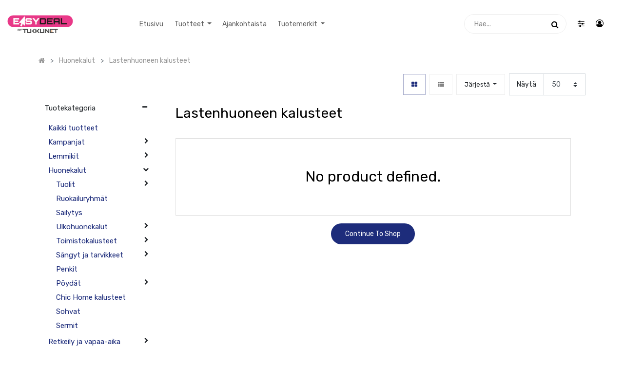

--- FILE ---
content_type: text/html; charset=utf-8
request_url: https://ed.tukku.net/shop/advance/category/lastenhuoneen-kalusteet-125
body_size: 13781
content:

        <!DOCTYPE html>
        
        
            
        
    <html lang="fi-FI" data-website-id="3" data-oe-company-name="Tukkunet Oy">
            
        
            
            
            
            
                
            
        
        
    <head>
                <meta charset="utf-8"/>
                <meta http-equiv="X-UA-Compatible" content="IE=edge,chrome=1"/>
                <meta name="viewport" content="width=device-width, initial-scale=1, user-scalable=no"/>
        <meta name="generator" content="Odoo"/>
        
        
        
            
            
            
        
        
        
            
            
            
                
                    
                        <meta property="og:type" content="website"/>
                    
                
                    
                        <meta property="og:title" content="Lastenhuoneen kalusteet | EasyDeal"/>
                    
                
                    
                        <meta property="og:site_name" content="Tukkunet Oy"/>
                    
                
                    
                        <meta property="og:url" content="https://ed.tukku.net/shop/advance/category/lastenhuoneen-kalusteet-125"/>
                    
                
                    
                        <meta property="og:image" content="https://ed.tukku.net/web/image/res.company/1/logo?unique=3397a3a"/>
                    
                
            
            
            
                
                    <meta name="twitter:card" content="summary_large_image"/>
                
                    <meta name="twitter:title" content="Lastenhuoneen kalusteet | EasyDeal"/>
                
                    <meta name="twitter:image" content="https://ed.tukku.net/web/image/res.company/1/logo/300x300?unique=3397a3a"/>
                
            
        

        
            
            
        
        <link rel="canonical" href="http://ed.tukku.net/shop/advance/category/lastenhuoneen-kalusteet-125"/>

        <link rel="preconnect" href="https://fonts.gstatic.com/" crossorigin=""/>
    

                <title> 
                Lastenhuoneen kalusteet
             | EasyDeal </title>
                <link type="image/x-icon" rel="shortcut icon" href="/web/image/website/3/favicon?unique=7437555"/>
            <link type="text/css" rel="stylesheet" href="/web/content/3600197-7e0033c/3/web.assets_common.css"/>
            <link type="text/css" rel="stylesheet" href="/web/content/3812279-ddc4242/3/web.assets_frontend.css"/>
        
    
        

                <script id="web.layout.odooscript" type="text/javascript">
                    var odoo = {
                        csrf_token: "659dcbe2afb9ec2d925db31f82c783e27c638d87o",
                        debug: "",
                    };
                </script>
            <script type="text/javascript">
                odoo.session_info = {"is_admin": false, "is_system": false, "is_website_user": true, "user_id": false, "is_frontend": true, "translationURL": "/website/translations", "cache_hashes": {"translations": "6f98126917db4d9942b0f4f92a0704c304fbcce6"}};
            </script>
            <script defer="defer" type="text/javascript" src="/web/content/642860-94d2ff5/3/web.assets_common_minimal_js.js"></script>
            <script defer="defer" type="text/javascript" src="/web/content/3247413-1f84119/3/web.assets_frontend_minimal_js.js"></script>
            
        
    
            <script defer="defer" type="text/javascript" data-src="/web/content/3600199-6fd9770/3/web.assets_common_lazy.js"></script>
            <script defer="defer" type="text/javascript" data-src="/web/content/3812280-b42995a/3/web.assets_frontend_lazy.js"></script>
        
    
        

                
            
            
            
            
        
            <meta name="robots" content="noindex, nofollow"/>
        
            
            
        </head>
            <body class="">
                
        
    
            
        <div id="wrapwrap" class="   ">
                
            <div class="te_auto_play_value d-none">
                <span>True</span>
            </div>
        <header id="top" data-anchor="true" data-name="Header" class=" o_affix_enabled">
                    <nav class="navbar navbar-expand-md te_header_navbar te_header_navbar_10 navbar-light
                py-1 px-0
            ">
                <div class="container">
                    
            <button type="button" class="navbar-toggler te_navbar-toggler" data-toggle="collapse" data-target="#top_menu_collapse">
                <span class="navbar-toggler-icon"></span>
            </button>
        <a href="/" class="navbar-brand logo">
            <span role="img" aria-label="Logo of EasyDeal" title="EasyDeal"><img src="/web/image/website/3/logo/EasyDeal?unique=7437555" class="img img-fluid" alt="EasyDeal"/></span>
        </a>
    <button type="button" class="navbar-toggler" data-toggle="collapse" data-target="#top_menu_collapse">
                        <span class="navbar-toggler-icon"></span>
                    </button>
                    <div class="collapse navbar-collapse" id="top_menu_collapse">
                        <ul class="nav navbar-nav ml-auto text-right o_menu_loading" id="top_menu">
                            
        
            
    
    <li class="nav-item  ">
        <a role="menuitem" href="/" class="nav-link ">
            <span>Etusivu</span>
        
            
                
            
        </a>
    </li>
    

        
            
    
    
    <li class="nav-item dropdown  ">
        <a data-toggle="dropdown" class="nav-link dropdown-toggle " href="/shop">
                <span>Tuotteet</span>
            
            
                
            
        </a>
        <ul class="dropdown-menu" role="menu">
            
                
    
    <li class="  ">
        <a role="menuitem" href="/shop/advance/category/kampanjat-335" class="dropdown-item ">
            <span>Kampanjat</span>
        
            
                
            
        </a>
    </li>
    

            
                
    
    <li class="  ">
        <a role="menuitem" href="/shop/advance/category/huonekalut-6" class="dropdown-item ">
            <span>Huonekalut</span>
        
            
                
            
        </a>
    </li>
    

            
                
    
    <li class="  ">
        <a role="menuitem" href="/shop/advance/category/lemmikit-2" class="dropdown-item ">
            <span>Lemmikit</span>
        
            
                
            
        </a>
    </li>
    

            
                
    
    <li class="  ">
        <a role="menuitem" href="/shop/advance/category/valaistus-175" class="dropdown-item ">
            <span>Valaistus</span>
        
            
                
            
        </a>
    </li>
    

            
                
    
    <li class="  ">
        <a role="menuitem" href="/shop/advance/category/kodin-laitteet-198" class="dropdown-item ">
            <span>Kodin laitteet</span>
        
            
                
            
        </a>
    </li>
    

            
                
    
    <li class="  ">
        <a role="menuitem" href="/shop/advance/category/lasten-maailma-182" class="dropdown-item ">
            <span>Lasten maailma</span>
        
            
                
            
        </a>
    </li>
    

            
                
    
    <li class="  ">
        <a role="menuitem" href="/shop/advance/category/matkustus-216" class="dropdown-item ">
            <span>Matkustus</span>
        
            
                
            
        </a>
    </li>
    

            
                
    
    <li class="  ">
        <a role="menuitem" href="/shop/advance/category/kauneus-ja-terveys-218" class="dropdown-item ">
            <span>Kauneus ja terveys</span>
        
            
                
            
        </a>
    </li>
    

            
                
    
    <li class="  ">
        <a role="menuitem" href="/shop/advance/category/piha-ja-puutarha-178" class="dropdown-item ">
            <span>Piha ja puutarha</span>
        
            
                
            
        </a>
    </li>
    

            
                
    
    <li class="  ">
        <a role="menuitem" href="/shop/advance/category/puhtaanapito-245" class="dropdown-item ">
            <span>Puhtaanapito</span>
        
            
                
            
        </a>
    </li>
    

            
                
    
    <li class="  ">
        <a role="menuitem" href="/shop/advance/category/rakentaminen-219" class="dropdown-item ">
            <span>Rakentaminen</span>
        
            
                
            
        </a>
    </li>
    

            
                
    
    <li class="  ">
        <a role="menuitem" href="/shop/advance/category/sisustus-167" class="dropdown-item ">
            <span>Sisustus</span>
        
            
                
            
        </a>
    </li>
    

            
                
    
    <li class="  ">
        <a role="menuitem" href="/shop/advance/category/toimisto-268" class="dropdown-item ">
            <span>Toimisto</span>
        
            
                
            
        </a>
    </li>
    

            
                
    
    <li class="  ">
        <a role="menuitem" href="/shop/advance/category/retkeily-ja-vapaa-aika-104" class="dropdown-item ">
            <span>Retkeily ja vapaa-aika</span>
        
            
                
            
        </a>
    </li>
    

            
        </ul>
    </li>

        
            
    
    <li class="nav-item  ">
        <a role="menuitem" href="/blog" class="nav-link ">
            <span>Ajankohtaista</span>
        
            
                
            
        </a>
    </li>
    

        
            
    
    
    <li class="nav-item dropdown  ">
        <a data-toggle="dropdown" class="nav-link dropdown-toggle " href="/tuotemerkki">
                <span>Tuotemerkit</span>
            
            
                
            
        </a>
        <ul class="dropdown-menu" role="menu">
            
                
    
    <li class="  ">
        <a role="menuitem" href="/tuotemerkki" class="dropdown-item ">
            <span>Katso kaikki tuotemerkit</span>
        
            
                
            
        </a>
    </li>
    

            
                
    
    <li class="  ">
        <a role="menuitem" href="/tuotemerkki/Chic%20Garden" class="dropdown-item ">
            <span>Chic Garden</span>
        
            
                
            
        </a>
    </li>
    

            
                
    
    <li class="  ">
        <a role="menuitem" href="/tuotemerkki/Chic%20Home" class="dropdown-item ">
            <span>Chic Home</span>
        
            
                
            
        </a>
    </li>
    

            
                
    
    <li class="  ">
        <a role="menuitem" href="/tuotemerkki/DePaul%20Design" class="dropdown-item ">
            <span>DePaul Design</span>
        
            
                
            
        </a>
    </li>
    

            
                
    
    <li class="  ">
        <a role="menuitem" href="/tuotemerkki/Fixu" class="dropdown-item ">
            <span>Fixu leikkimökit ja koirankopit</span>
        
            
                
            
        </a>
    </li>
    

            
                
    
    <li class="  ">
        <a role="menuitem" href="/tuotemerkki/Luna%20Tools" class="dropdown-item ">
            <span>Luna Tools käsityökalut</span>
        
            
                
            
        </a>
    </li>
    

            
                
    
    <li class="  ">
        <a role="menuitem" href="/tuotemerkki/Mumoon" class="dropdown-item ">
            <span>MU | MOON valaisimet</span>
        
            
                
            
        </a>
    </li>
    

            
                
    
    <li class="  ">
        <a role="menuitem" href="/tuotemerkki/NufNuf" class="dropdown-item ">
            <span>NUFNUF</span>
        
            
                
            
        </a>
    </li>
    

            
                
    
    <li class="  ">
        <a role="menuitem" href="/tuotemerkki/Reer" class="dropdown-item ">
            <span>Reer</span>
        
            
                
            
        </a>
    </li>
    

            
                
    
    <li class="  ">
        <a role="menuitem" href="/tuotemerkki/UNIT" class="dropdown-item ">
            <span>Unit kodinkoneet</span>
        
            
                
            
        </a>
    </li>
    

            
        </ul>
    </li>

        
            
    
    
    

        
    
            
            <li class="nav-item divider d-none"></li> 
                
                <li class="nav-item o_wsale_my_wish"></li>
        
        
        </ul>
                    </div>
            <div class="col-lg-6 col-md-3 col-sm-8 col-6 te_header_right_icon">
                <div class="te_header_icon_left">
                    <div class="te_header_10_search te_header_search">
                        <div class="te_sub_search">
                            
    
            <form action="/shop" method="get" class="o_wsale_products_searchbar_form o_wait_lazy_js ">
                <div role="search" class="input-group">
        <input type="text" name="search" class="search-query form-control oe_search_box" placeholder="Hae..." data-limit="5" data-display-description="true" data-display-price="true" data-display-image="true" value=""/>
        <div class="input-group-append">
            <button type="submit" class="btn btn-primary oe_search_button" aria-label="Haku" title="Haku"><i class="fa fa-search"></i></button>
        </div>
    </div>

                <input name="order" type="hidden" class="o_wsale_search_order_by" value=""/>
                
            </form>
            
        
                        </div>
                        <div class="te_srch_icon_mobile_header">
                            <i class="fa fa-search te_srch_icon"></i>
                            <i class="fa fa-times te_srch_close"></i>
                        </div>
                    </div>
                </div>
                <div class="te_header_icon_right">
                    <div class="te_cart_icon_head">
                        
        
            
            
        
    
                    </div>
                    <div class="te_wish_icon_head">
                        
        
            
            
        
    
                    </div>
                    
                    <div class="px-1 te_bar_icon">
                        <a href="#" class="">
                            <i class="fa fa-sliders"></i>
                        </a>
                    </div>
                    <div class="px-1 te_header_account">
                        
                        <div class="px-2 te_signin">
                            
                                <a href="#loginPopup" class="btn-link">
                                    <span class="te_user_account_icon">
                                        <i class="fa fa-user-circle-o d-block" aria-hidden="true"></i>
                                    </span>
                                </a>
                                
        <div class="modal fade text-left" id="loginRegisterPopup" role="dialog" tabindex="-1">
            <div class="modal-dialog">
                <div class="modal-content">
                    <button type="button" class="close d-md-none" data-dismiss="modal">
                        <i class="fa fa-times"></i>
                    </button>
                    <div class="modal-body">
                        <div role="tabpanel">
                            
                            <ul class="nav nav-tabs" role="tablist">
                                <li role="presentation" class="login_register_tab full-width ">
                                    <a href="#loginPopup" aria-controls="loginPopup" role="tab" class="active" data-toggle="tab">
                                        Käyttäjätunnus
                                    </a>
                                </li>
                                
                            </ul>
                            <div class="tab-content">
                                <div role="tabpanel" class="tab-pane active" id="loginPopup">
                                    
        <form class="oe_login_form" role="form" method="post" onsubmit="this.action = this.action + location.hash" action="/web/login">
            <input type="hidden" name="csrf_token" value="d8d5eff68b062a2fef840c0d0287517269812452o1769425718"/>
            
            
            <div class="form-group field-login">
                <label for="login">Sähköposti</label>
                <input type="text" placeholder="Sähköposti" name="login" id="login" required="required" autofocus="autofocus" autocapitalize="off" class="form-control "/>
            </div>

            <div class="form-group field-password">
                <label for="password">Salasana</label>
                <input type="password" placeholder="Salasana" name="password" id="password" required="required" autocomplete="current-password" maxlength="4096" class="form-control "/>
            </div>

            
            

            <div class="te_error-success"></div>

            <div class="clearfix oe_login_buttons text-center mb-1 pt-3">
                <button type="submit" class="btn btn-primary btn-block te_theme_button te_login_button">Kirjaudu sisään
                </button>
                
                <div class="justify-content-between mt-2 d-flex small">
                    <a class="open_reset_password" data-keyboard="true" href="#resetPasswordPopup">Unohtunut salasana
                    </a>
                </div>
                <div class="o_login_auth"></div>
                
                
            </div>
            <input type="hidden" name="redirect"/>
        </form>

        <form class="oe_reset_password_form te_reset_password_form" role="form" method="post">
            <input type="hidden" name="csrf_token" value="d8d5eff68b062a2fef840c0d0287517269812452o1769425718"/>

            

            
                <div class="form-group field-login">
                    <label for="login" class="col-form-label">Sähköpostisi</label>
                    <input type="text" name="login" id="login" class="form-control" autofocus="autofocus" required="required" autocapitalize="off"/>
                </div>
            

            
            <div class="te_error-success"></div>
            <input type="hidden" name="redirect"/>
            <input type="hidden" name="token"/>
            <div class="clearfix oe_login_buttons">
                <div class="d-flex justify-content-between align-items-center small">
                    <button type="submit" class="btn btn-primary te_theme_button">Vahvista</button>
                    <a class="back_login" href="#loginPopup">Paluu kirjautumiseen</a>
                    
                </div>
                <div class="o_login_auth"></div>
            </div>
        </form>
    
                                </div>
                                <div role="tabpanel" class="tab-pane" id="registerPopup">
                                    
        <form class="oe_signup_form_ept oe_signup_form" role="form" method="post" action="/web/signup">
            <input type="hidden" name="csrf_token" value="d8d5eff68b062a2fef840c0d0287517269812452o1769425718"/>

            

            <div class="form-group field-login">
                <label for="login">Sähköpostisi</label>
                <input type="text" name="login" id="login" class="form-control form-control-sm" autofocus="autofocus" autocapitalize="off" required="required"/>
            </div>

            <div class="form-group field-name">
                <label for="name">Nimesi</label>
                <input type="text" name="name" id="name" class="form-control form-control-sm" placeholder="esim. Matti Meikäläinen" required="required"/>
            </div>

            <div class="form-group field-password pt-2">
                <label for="password">Salasana</label>
                <input type="password" name="password" id="password" class="form-control form-control-sm" required="required"/>
            </div>

            <div class="form-group field-confirm_password">
                <label for="confirm_password">Vahvista salasana</label>
                <input type="password" name="confirm_password" id="confirm_password" class="form-control form-control-sm" required="required"/>
            </div>
        

            
            <div class="te_error-success"></div>
            
            <input type="hidden" name="redirect"/>
            <input type="hidden" name="token"/>
            <div class="text-center oe_signup_buttons pt-3">
                <button type="submit" class="btn btn-primary btn-block te_theme_button te_signup_button">Rekisteröidy
                </button>
                <div class="o_login_auth"></div>
                
                
            </div>
        </form>
    
                                </div>
                            </div>
                        </div>
                    </div>
                </div>
            </div>
        </div>
    
                            
                        </div>
                    </div>
                    
                    
                    
                </div>
            </div>
        
                </div>
            </nav>
        </header>
            <div class="te_vertical_menu">
                <section>
                    <a href="#" class="te_menu_btn_close">
                        <i class="fa fa-times te_menu_icon_close"></i>
                    </a>
                </section>
                
                
                    <div>
        <section class="s_rating menu_vertical_option">
            <div class="te_side_bar">
                <section>
            


<section>
                <div class="te_sidenav_menu">
                    <ul>
                        <section>
                            <li>
                                <a href="/shop">About Shop</a>
                            </li>
                        </section>
                        <section>
                            <li>
                                <a href="/contactus">Help Center</a>
                            </li>
                        </section>
                        <section>
                            <li>
                                <a href="/aboutus">Portfolio</a>
                            </li>
                        </section>
                        <section>
                            <li>
                                <a href="/blog">Blog</a>
                            </li>
                        </section>
                        <section>
                            <li>
                                <a href="/shop">New Look</a>
                            </li>
                        </section>
                    </ul>
                </div>
                <div class="te_sidenav_content">
                    <section>
                        <p>Pellentesque mollis nec orci id tincidunt. Sed mollis risus eu nisi aliquet, sit amet
                            fermentum.
                        </p>
                    </section>
                </div>
            </section>
        </section>
                <section>
                    <div class="te_content_text">
                        <section>
                            <a class="te_ver_add_ept" href="tel: +358 20 734 9000">
                                <span class="fa fa-phone"></span>
                                <span>+358 20 734 9000</span>
                            </a>
                        </section>
                        <section>
                            <a class="te_ver_add_ept" href="mailto:">
                                <span class="fa fa-envelope"></span>
                                <span></span>
                            </a>
                        </section>
                        <section>
                            <p class="te_ver_add_ept">
                                <span class="fa fa-map-marker"></span>
                                <span>Hakamaantie 20</span>
                                
                                <span>Kempele</span>
                                
                                <span>90440</span>
                                <span>Suomi</span>
                            </p>
                        </section>
                    </div>
                </section>
                <section>
                    <div class="te_sidenav_social_icon">
                        <p></p>
                        <div class="s_share te_social_icon ">
                            
                            <section>
                                
                            </section>
                            <section>
                                
                            </section>
                            <section>
                                
                            </section>
                            <section>
                                
                            </section>
                            <section>
                                
                            </section>
                        </div>
                    </div>
                </section>
            </div>
        </section>
    </div>
                
            </div>
        
                
            
        <div class="oe_website_sale_ept">
            <div class="modal fade" id="ajax_cart_model" tabindex="-1">
                <div class="modal-dialog modal-md modal-dialog-centered">
                    <div class="modal-content ajax_cart_modal">
                        <button type="button" class="close" data-dismiss="modal" aria-label="Sulje" tabindex="-1">
                        </button>
                        <div class="modal-body"></div>

                         </div>
                </div>
            </div>
        </div>
    
            
                <input type="hidden" id="ajax_cart_template" value="1"/>
            
        
            
        <div class="modal fade" id="quick_view_model" tabindex="-1">
            <div class="modal-dialog modal-lg modal-dialog-centered">
                <div class="modal-content quick_view_modal">
                    <button type="button" class="close quick_close" data-dismiss="modal" aria-label="Sulje" tabindex="-1">
                    </button>
                    
                        <div class="modal-body"></div>

                    
                </div>
            </div>
        </div>
    
        <main>
                    
            
        
            
            
        <div id="wrap" class="js_sale">
                <div class="oe_structure" id="oe_structure_website_sale_products_1"></div>
                
            <div class="te_shop_breadcrumb">
                
                
                
                
                <ol class="breadcrumb">
                    <div class="container">
                        <li class="breadcrumb-item">
                            <a href="/shop">
                                <i class="fa fa-home"></i>
                            </a>
                        </li>
                        
                            
                                
                                    
                                    <li class="breadcrumb-item">
                                        <a href="/shop/advance/category/huonekalut-6">
                                            <span class="product_catg_breadcrumb">Huonekalut</span>
                                        </a>
                                    </li>
                                
                            
                                
                                    
                                    <li class="breadcrumb-item">
                                        <a href="/shop/advance/category/lastenhuoneen-kalusteet-125">
                                            <span class="product_catg_breadcrumb">Lastenhuoneen kalusteet</span>
                                        </a>
                                    </li>
                                
                            
                        
                    </div>
                </ol>
            </div>
        
            
            
        <div class="container oe_website_sale">
                    <div class="products_pager form-inline te_shop_pager
                te_shop_pager_top
            ">
                        
        
    
            <form action="/shop" method="get" class="o_wsale_products_searchbar_form o_wait_lazy_js w-100 w-md-auto mt-2">
                <form method="get" class="o_wsale_products_searchbar_form o_wait_lazy_js w-100 w-md-auto mt-2" action="/shop/advance/category/lastenhuoneen-kalusteet-125?category=125">
                <div role="search" class="input-group">
        <input type="text" name="search" class="search-query form-control oe_search_box" placeholder="Hae..." data-limit="5" data-display-description="true" data-display-price="true" data-display-image="true" value=""/>
        <div class="input-group-append">
            <button type="submit" class="btn btn-primary oe_search_button" aria-label="Haku" title="Haku"><i class="fa fa-search"></i></button>
        </div>
    </div>

                <input name="order" type="hidden" class="o_wsale_search_order_by" value=""/>
                
            
                
            
        
        
            </form>
        
                <input name="order" type="hidden" class="o_wsale_search_order_by" value=""/>
                
            
                
            
        
        
            </form>
            
        
    
                        
        
    
            <div class="btn-group btn-group-toggle mt-3 ml-md-2 d-none d-sm-inline-flex
                o_wsale_apply_layout
            " data-toggle="buttons">
                <label title="Taulukko" class="btn active fa fa-th-large o_wsale_apply_grid te_shop_grid_btn mr-2">
                <input type="radio" name="wsale_products_layout" checked="checked"/>
            </label>
        <label title="Lista" class="btn  fa fa-th-list o_wsale_apply_list te_shop_list_btn">
                <input type="radio" name="wsale_products_layout"/>
            </label>
        </div>
        
            
			
			
		
            
            
            
            
		
            <div class="dropdown mt-3 ml-sm-2 dropdown_sorty_by">
                <a role="button" href="#" class="dropdown-toggle btn te_sort_btn" data-toggle="dropdown">
                    <span class="d-none d-lg-inline">
                        
                            Järjestä
                        
                    </span>
                    <i class="fa fa-sort-amount-asc d-lg-none"></i>
                </a>
                <div class="dropdown-menu dropdown-menu-right" role="menu">
                    
                        <a role="menuitem" rel="noindex,nofollow" class="dropdown-item" href="/shop?order=create_date+desc&amp;category=125">
                            <span>Luontipäivämäärä: Uudempi</span>
                        </a>
                    
                        <a role="menuitem" rel="noindex,nofollow" class="dropdown-item" href="/shop?order=create_date+asc&amp;category=125">
                            <span>Luontipäivämäärä: Vanhempi</span>
                        </a>
                    
                        <a role="menuitem" rel="noindex,nofollow" class="dropdown-item" href="/shop?order=list_price+desc&amp;category=125">
                            <span>Hinta: korkein - matalin</span>
                        </a>
                    
                        <a role="menuitem" rel="noindex,nofollow" class="dropdown-item" href="/shop?order=list_price+asc&amp;category=125">
                            <span>Hinta: matalin - korkein</span>
                        </a>
                    
                        <a role="menuitem" rel="noindex,nofollow" class="dropdown-item" href="/shop?order=name+asc&amp;category=125">
                            <span>Nimi: A-Ö</span>
                        </a>
                    
                        <a role="menuitem" rel="noindex,nofollow" class="dropdown-item" href="/shop?order=name+desc&amp;category=125">
                            <span>Nimi: Ö-A</span>
                        </a>
                    
                </div>
            </div>
        
                    
            <div class="te_view_all_filter_div">
                <span class="te_view_filter_span">Filters</span>
                <a class="te_clear_all_form_selection">(Clear All)</a>
                <div class="te_view_all_filter_inner"></div>
            </div>
        
            <div class="te_quick_filter_main_div mt-3 ml-md-2">
                <span class="te_quick_filter_dropdown btn te_sort_btn">Quick Filter</span>
            </div>
        
			<div class="shop-filter-item_qty">
                <div class="as-qty-perpage">
                    <label>Näytä</label>
                    <select class="custom-select">
                        
                            
                                <option selected="selected" value="50">50</option>
                            
                        
                            
                                <option value="100">100</option>
                            
                        
                            
                                <option value="250">250</option>
                            
                        
                            
                                <option value="500">500</option>
                            
                        
                            
                                <option value="1000">1 000</option>
                            
                        
                    </select>
                </div>
                <form action="/shop" class="d-none pagination_qty_change">
                    
                        <input type="hidden" name="advance_category" value="125"/>
                    
                    <input type="hidden" name="advance_ppg" value="50"/>
                </form>
            </div>
		</div>
            
                <div class="te_shop_filter_resp">
                    <span class="fa fa-align-left mr-1"></span>
                    <span class="filters-title-ept">Filters</span>
                </div>

                
        
                    <div class="row o_wsale_products_main_row
                enabled
            ">
                        
            
        <div id="products_grid_before" class="col-lg-3 te_product_sticky_sidebar te_product_sidebar_scrollbar">
            <div class="te_filter_close te_filter_btn_close">
                <span class="te_filter_icon_close">x</span>
            </div>
        
            <button type="button" class="btn btn-link d-lg-none te_show_category" data-target="#wsale_products_categories_collapse" data-toggle="collapse">
                Näytä kategoriat
            
            <i class="fa fa-chevron-right"></i>
        </button>
            <div class="collapse d-lg-block" id="wsale_products_categories_collapse">
                
            <div class="te_ctg_h4 d-none d-lg-block">
                Tuotekategoria
            </div>
        <ul class="nav nav-pills flex-column mt16
                te_shop_ctg_list open_ul
            " id="o_shop_collapse_category">
                    <li class="nav-item">
                        <a href="/shop" class="nav-link  o_not_editable">Kaikki tuotteet</a>
                    </li>
                    
            
        
                        
        <li class="nav-item">
            
            <i role="img" class="text-primary fa fa-chevron-right" title="Laskosta" aria-label="Laskosta"></i>
            
            	
            
                <a href="/shop/advance/category/kampanjat-335" class="nav-link ">
                    <span>Kampanjat</span>
                </a>
            
        
            <ul class="nav nav-pills flex-column nav-hierarchy" style="display:none;">
                
                    
                
                    
        <li class="nav-item">
            
            
            
            	
            
                <a href="/shop/advance/category/lampoa-ja-valoa-pihalle-ja-terassille-336" class="nav-link ">
                    <span>Lämpöä ja valoa pihalle ja terassille</span>
                </a>
            
        
            
        </li>
    
                
            </ul>
        </li>
    
                    
                        
        <li class="nav-item">
            
            <i role="img" class="text-primary fa fa-chevron-right" title="Laskosta" aria-label="Laskosta"></i>
            
            	
            
                <a href="/shop/advance/category/lemmikit-2" class="nav-link ">
                    <span>Lemmikit</span>
                </a>
            
        
            <ul class="nav nav-pills flex-column nav-hierarchy" style="display:none;">
                
                    
        <li class="nav-item">
            
            
            
            	
            
                <a href="/shop/advance/category/tarvikkeet-koirille-179" class="nav-link ">
                    <span>Tarvikkeet koirille</span>
                </a>
            
        
            
        </li>
    
                
                    
        <li class="nav-item">
            
            
            
            	
            
                <a href="/shop/advance/category/herkut-181" class="nav-link ">
                    <span>Herkut</span>
                </a>
            
        
            
        </li>
    
                
                    
                
                    
        <li class="nav-item">
            
            
            
            	
            
                <a href="/shop/advance/category/tarvikkeet-kissoille-3" class="nav-link ">
                    <span>Tarvikkeet kissoille</span>
                </a>
            
        
            
        </li>
    
                
            </ul>
        </li>
    
                    
                        
        <li class="nav-item">
            
            <i role="img" class="text-primary fa fa-chevron-down" title="Levitä" aria-label="Levitä"></i>
            
            	
            
                <a href="/shop/advance/category/huonekalut-6" class="nav-link ">
                    <span>Huonekalut</span>
                </a>
            
        
            <ul class="nav nav-pills flex-column nav-hierarchy" style="display:block;">
                
                    
        <li class="nav-item">
            
            <i role="img" class="text-primary fa fa-chevron-right" title="Laskosta" aria-label="Laskosta"></i>
            
            	
            
                <a href="/shop/advance/category/tuolit-138" class="nav-link ">
                    <span>Tuolit</span>
                </a>
            
        
            <ul class="nav nav-pills flex-column nav-hierarchy" style="display:none;">
                
                    
        <li class="nav-item">
            
            
            
            	
            
                <a href="/shop/advance/category/nojatuolit-139" class="nav-link ">
                    <span>Nojatuolit</span>
                </a>
            
        
            
        </li>
    
                
                    
        <li class="nav-item">
            
            
            
            	
            
                <a href="/shop/advance/category/ruokapoydan-tuolit-140" class="nav-link ">
                    <span>Ruokapöydän tuolit</span>
                </a>
            
        
            
        </li>
    
                
                    
        <li class="nav-item">
            
            
            
            	
            
                <a href="/shop/advance/category/tyotuolit-141" class="nav-link ">
                    <span>Työtuolit</span>
                </a>
            
        
            
        </li>
    
                
                    
        <li class="nav-item">
            
            
            
            	
            
                <a href="/shop/advance/category/jakkarat-144" class="nav-link ">
                    <span>Jakkarat</span>
                </a>
            
        
            
        </li>
    
                
                    
                
                    
        <li class="nav-item">
            
            
            
            	
            
                <a href="/shop/advance/category/sakkituolit-147" class="nav-link ">
                    <span>Säkkituolit</span>
                </a>
            
        
            
        </li>
    
                
                    
        <li class="nav-item">
            
            
            
            	
            
                <a href="/shop/advance/category/rahit-197" class="nav-link ">
                    <span>Rahit</span>
                </a>
            
        
            
        </li>
    
                
            </ul>
        </li>
    
                
                    
        <li class="nav-item">
            
            
            
            	
            
                <a href="/shop/advance/category/ruokailuryhmat-148" class="nav-link ">
                    <span>Ruokailuryhmät</span>
                </a>
            
        
            
        </li>
    
                
                    
        <li class="nav-item">
            
            
            
            	
            
                <a href="/shop/advance/category/sailytys-129" class="nav-link ">
                    <span>Säilytys</span>
                </a>
            
        
            
        </li>
    
                
                    
        <li class="nav-item">
            
            <i role="img" class="text-primary fa fa-chevron-right" title="Laskosta" aria-label="Laskosta"></i>
            
            	
            
                <a href="/shop/advance/category/ulkohuonekalut-7" class="nav-link ">
                    <span>Ulkohuonekalut</span>
                </a>
            
        
            <ul class="nav nav-pills flex-column nav-hierarchy" style="display:none;">
                
                    
        <li class="nav-item">
            
            
            
            	
            
                <a href="/shop/advance/category/istuimet-151" class="nav-link ">
                    <span>Istuimet</span>
                </a>
            
        
            
        </li>
    
                
                    
        <li class="nav-item">
            
            
            
            	
            
                <a href="/shop/advance/category/ryhmat-152" class="nav-link ">
                    <span>Ryhmät</span>
                </a>
            
        
            
        </li>
    
                
                    
        <li class="nav-item">
            
            <i role="img" class="text-primary fa fa-chevron-right" title="Laskosta" aria-label="Laskosta"></i>
            
            	
            
                <a href="/shop/advance/category/tarvikkeet-153" class="nav-link ">
                    <span>Tarvikkeet</span>
                </a>
            
        
            <ul class="nav nav-pills flex-column nav-hierarchy" style="display:none;">
                
                    
        <li class="nav-item">
            
            
            
            	
            
                <a href="/shop/advance/category/imurit-200" class="nav-link ">
                    <span>Imurit</span>
                </a>
            
        
            
        </li>
    
                
            </ul>
        </li>
    
                
            </ul>
        </li>
    
                
                    
        <li class="nav-item">
            
            <i role="img" class="text-primary fa fa-chevron-right" title="Laskosta" aria-label="Laskosta"></i>
            
            	
            
                <a href="/shop/advance/category/toimistokalusteet-155" class="nav-link ">
                    <span>Toimistokalusteet</span>
                </a>
            
        
            <ul class="nav nav-pills flex-column nav-hierarchy" style="display:none;">
                
                    
        <li class="nav-item">
            
            
            
            	
            
                <a href="/shop/advance/category/tyopoydat-156" class="nav-link ">
                    <span>Työpöydät</span>
                </a>
            
        
            
        </li>
    
                
                    
        <li class="nav-item">
            
            
            
            	
            
                <a href="/shop/advance/category/tyotuolit-157" class="nav-link ">
                    <span>Työtuolit</span>
                </a>
            
        
            
        </li>
    
                
                    
        <li class="nav-item">
            
            
            
            	
            
                <a href="/shop/advance/category/lisatarvikkeet-161" class="nav-link ">
                    <span>Lisätarvikkeet</span>
                </a>
            
        
            
        </li>
    
                
            </ul>
        </li>
    
                
                    
        <li class="nav-item">
            
            <i role="img" class="text-primary fa fa-chevron-right" title="Laskosta" aria-label="Laskosta"></i>
            
            	
            
                <a href="/shop/advance/category/sangyt-ja-tarvikkeet-127" class="nav-link ">
                    <span>Sängyt ja tarvikkeet</span>
                </a>
            
        
            <ul class="nav nav-pills flex-column nav-hierarchy" style="display:none;">
                
                    
                
                    
        <li class="nav-item">
            
            
            
            	
            
                <a href="/shop/advance/category/patjat-159" class="nav-link ">
                    <span>Patjat</span>
                </a>
            
        
            
        </li>
    
                
            </ul>
        </li>
    
                
                    
        <li class="nav-item">
            
            
            
            	
            
                <a href="/shop/advance/category/penkit-128" class="nav-link ">
                    <span>Penkit</span>
                </a>
            
        
            
        </li>
    
                
                    
        <li class="nav-item">
            
            <i role="img" class="text-primary fa fa-chevron-right" title="Laskosta" aria-label="Laskosta"></i>
            
            	
            
                <a href="/shop/advance/category/poydat-131" class="nav-link ">
                    <span>Pöydät</span>
                </a>
            
        
            <ul class="nav nav-pills flex-column nav-hierarchy" style="display:none;">
                
                    
        <li class="nav-item">
            
            
            
            	
            
                <a href="/shop/advance/category/yopoydat-132" class="nav-link ">
                    <span>Yöpöydät</span>
                </a>
            
        
            
        </li>
    
                
                    
        <li class="nav-item">
            
            
            
            	
            
                <a href="/shop/advance/category/tyopoydat-133" class="nav-link ">
                    <span>Työpöydät</span>
                </a>
            
        
            
        </li>
    
                
                    
        <li class="nav-item">
            
            
            
            	
            
                <a href="/shop/advance/category/ulkopoydat-134" class="nav-link ">
                    <span>Ulkopöydät</span>
                </a>
            
        
            
        </li>
    
                
                    
        <li class="nav-item">
            
            
            
            	
            
                <a href="/shop/advance/category/sohvapoydat-135" class="nav-link ">
                    <span>Sohvapöydät</span>
                </a>
            
        
            
        </li>
    
                
                    
        <li class="nav-item">
            
            
            
            	
            
                <a href="/shop/advance/category/apupoydat-136" class="nav-link ">
                    <span>Apupöydät</span>
                </a>
            
        
            
        </li>
    
                
                    
        <li class="nav-item">
            
            
            
            	
            
                <a href="/shop/advance/category/ruokailupoydat-137" class="nav-link ">
                    <span>Ruokailupöydät</span>
                </a>
            
        
            
        </li>
    
                
                    
        <li class="nav-item">
            
            
            
            	
            
                <a href="/shop/advance/category/setit-149" class="nav-link ">
                    <span>Setit</span>
                </a>
            
        
            
        </li>
    
                
            </ul>
        </li>
    
                
                    
                
                    
        <li class="nav-item">
            
            
            
            	
            
                <a href="/shop/advance/category/chic-home-kalusteet-126" class="nav-link ">
                    <span>Chic Home kalusteet</span>
                </a>
            
        
            
        </li>
    
                
                    
        <li class="nav-item">
            
            
            
            	
            
                <a href="/shop/advance/category/sohvat-162" class="nav-link ">
                    <span>Sohvat</span>
                </a>
            
        
            
        </li>
    
                
                    
        <li class="nav-item">
            
            
            
            	
            
                <a href="/shop/advance/category/sermit-172" class="nav-link ">
                    <span>Sermit</span>
                </a>
            
        
            
        </li>
    
                
            </ul>
        </li>
    
                    
                        
        <li class="nav-item">
            
            <i role="img" class="text-primary fa fa-chevron-right" title="Laskosta" aria-label="Laskosta"></i>
            
            	
            
                <a href="/shop/advance/category/retkeily-ja-vapaa-aika-104" class="nav-link ">
                    <span>Retkeily ja vapaa-aika</span>
                </a>
            
        
            <ul class="nav nav-pills flex-column nav-hierarchy" style="display:none;">
                
                    
        <li class="nav-item">
            
            
            
            	
            
                <a href="/shop/advance/category/sporttaus-223" class="nav-link ">
                    <span>Sporttaus</span>
                </a>
            
        
            
        </li>
    
                
                    
        <li class="nav-item">
            
            
            
            	
            
                <a href="/shop/advance/category/otsavalot-taskulamput-235" class="nav-link ">
                    <span>Otsavalot &amp; taskulamput</span>
                </a>
            
        
            
        </li>
    
                
                    
        <li class="nav-item">
            
            
            
            	
            
                <a href="/shop/advance/category/sytyttimet-305" class="nav-link ">
                    <span>Sytyttimet</span>
                </a>
            
        
            
        </li>
    
                
                    
        <li class="nav-item">
            
            
            
            	
            
                <a href="/shop/advance/category/reput-ja-kassit-242" class="nav-link ">
                    <span>Reput ja kassit</span>
                </a>
            
        
            
        </li>
    
                
                    
        <li class="nav-item">
            
            
            
            	
            
                <a href="/shop/advance/category/kalastus-106" class="nav-link ">
                    <span>Kalastus</span>
                </a>
            
        
            
        </li>
    
                
                    
        <li class="nav-item">
            
            <i role="img" class="text-primary fa fa-chevron-right" title="Laskosta" aria-label="Laskosta"></i>
            
            	
            
                <a href="/shop/advance/category/metsastys-105" class="nav-link ">
                    <span>Metsästys</span>
                </a>
            
        
            <ul class="nav nav-pills flex-column nav-hierarchy" style="display:none;">
                
                    
                
                    
                
                    
        <li class="nav-item">
            
            
            
            	
            
                <a href="/shop/advance/category/asekaapit-266" class="nav-link ">
                    <span>Asekaapit</span>
                </a>
            
        
            
        </li>
    
                
            </ul>
        </li>
    
                
                    
        <li class="nav-item">
            
            <i role="img" class="text-primary fa fa-chevron-right" title="Laskosta" aria-label="Laskosta"></i>
            
            	
            
                <a href="/shop/advance/category/vaatetus-107" class="nav-link ">
                    <span>Vaatetus</span>
                </a>
            
        
            <ul class="nav nav-pills flex-column nav-hierarchy" style="display:none;">
                
                    
        <li class="nav-item">
            
            <i role="img" class="text-primary fa fa-chevron-right" title="Laskosta" aria-label="Laskosta"></i>
            
            	
            
                <a href="/shop/advance/category/takit-160" class="nav-link ">
                    <span>Takit</span>
                </a>
            
        
            <ul class="nav nav-pills flex-column nav-hierarchy" style="display:none;">
                
                    
        <li class="nav-item">
            
            
            
            	
            
                <a href="/shop/advance/category/talvitakit-236" class="nav-link ">
                    <span>Talvitakit</span>
                </a>
            
        
            
        </li>
    
                
                    
        <li class="nav-item">
            
            
            
            	
            
                <a href="/shop/advance/category/softshell-237" class="nav-link ">
                    <span>Softshell</span>
                </a>
            
        
            
        </li>
    
                
                    
        <li class="nav-item">
            
            
            
            	
            
                <a href="/shop/advance/category/kalvolla-238" class="nav-link ">
                    <span>Kalvolla</span>
                </a>
            
        
            
        </li>
    
                
            </ul>
        </li>
    
                
                    
        <li class="nav-item">
            
            
            
            	
            
                <a href="/shop/advance/category/paahineet-kasineet-194" class="nav-link ">
                    <span>Päähineet &amp; käsineet</span>
                </a>
            
        
            
        </li>
    
                
                    
        <li class="nav-item">
            
            
            
            	
            
                <a href="/shop/advance/category/huivit-ja-pannat-195" class="nav-link ">
                    <span>Huivit ja pannat</span>
                </a>
            
        
            
        </li>
    
                
                    
        <li class="nav-item">
            
            
            
            	
            
                <a href="/shop/advance/category/kylpytekstiilit-196" class="nav-link ">
                    <span>Kylpytekstiilit</span>
                </a>
            
        
            
        </li>
    
                
                    
                
                    
                
                    
        <li class="nav-item">
            
            
            
            	
            
                <a href="/shop/advance/category/jalkineet-130" class="nav-link ">
                    <span>Jalkineet</span>
                </a>
            
        
            
        </li>
    
                
            </ul>
        </li>
    
                
            </ul>
        </li>
    
                    
                        
        <li class="nav-item">
            
            <i role="img" class="text-primary fa fa-chevron-right" title="Laskosta" aria-label="Laskosta"></i>
            
            	
            
                <a href="/shop/advance/category/sisustus-167" class="nav-link ">
                    <span>Sisustus</span>
                </a>
            
        
            <ul class="nav nav-pills flex-column nav-hierarchy" style="display:none;">
                
                    
        <li class="nav-item">
            
            
            
            	
            
                <a href="/shop/advance/category/tapetit-sisustustarrat-193" class="nav-link ">
                    <span>Tapetit &amp; sisustustarrat</span>
                </a>
            
        
            
        </li>
    
                
                    
        <li class="nav-item">
            
            
            
            	
            
                <a href="/shop/advance/category/chic-home-sisustustuotteet-208" class="nav-link ">
                    <span>Chic Home sisustustuotteet</span>
                </a>
            
        
            
        </li>
    
                
                    
        <li class="nav-item">
            
            
            
            	
            
                <a href="/shop/advance/category/matot-168" class="nav-link ">
                    <span>Matot</span>
                </a>
            
        
            
        </li>
    
                
                    
                
                    
        <li class="nav-item">
            
            
            
            	
            
                <a href="/shop/advance/category/peilit-170" class="nav-link ">
                    <span>Peilit</span>
                </a>
            
        
            
        </li>
    
                
                    
        <li class="nav-item">
            
            
            
            	
            
                <a href="/shop/advance/category/tekokasvit-171" class="nav-link ">
                    <span>Tekokasvit</span>
                </a>
            
        
            
        </li>
    
                
                    
        <li class="nav-item">
            
            
            
            	
            
                <a href="/shop/advance/category/taulut-julisteet-173" class="nav-link ">
                    <span>Taulut &amp; julisteet</span>
                </a>
            
        
            
        </li>
    
                
            </ul>
        </li>
    
                    
                        
        <li class="nav-item">
            
            <i role="img" class="text-primary fa fa-chevron-right" title="Laskosta" aria-label="Laskosta"></i>
            
            	
            
                <a href="/shop/advance/category/valaistus-175" class="nav-link ">
                    <span>Valaistus</span>
                </a>
            
        
            <ul class="nav nav-pills flex-column nav-hierarchy" style="display:none;">
                
                    
        <li class="nav-item">
            
            <i role="img" class="text-primary fa fa-chevron-right" title="Laskosta" aria-label="Laskosta"></i>
            
            	
            
                <a href="/shop/advance/category/sisavalaistus-176" class="nav-link ">
                    <span>Sisävalaistus</span>
                </a>
            
        
            <ul class="nav nav-pills flex-column nav-hierarchy" style="display:none;">
                
                    
        <li class="nav-item">
            
            
            
            	
            
                <a href="/shop/advance/category/yovalot-282" class="nav-link ">
                    <span>Yövalot</span>
                </a>
            
        
            
        </li>
    
                
                    
        <li class="nav-item">
            
            
            
            	
            
                <a href="/shop/advance/category/kattovalaisimet-283" class="nav-link ">
                    <span>Kattovalaisimet</span>
                </a>
            
        
            
        </li>
    
                
                    
        <li class="nav-item">
            
            
            
            	
            
                <a href="/shop/advance/category/lattiavalaisimet-284" class="nav-link ">
                    <span>Lattiavalaisimet</span>
                </a>
            
        
            
        </li>
    
                
                    
        <li class="nav-item">
            
            
            
            	
            
                <a href="/shop/advance/category/poytalamput-285" class="nav-link ">
                    <span>Pöytälamput</span>
                </a>
            
        
            
        </li>
    
                
            </ul>
        </li>
    
                
                    
                
                    
        <li class="nav-item">
            
            
            
            	
            
                <a href="/shop/advance/category/koristevalot-281" class="nav-link ">
                    <span>Koristevalot</span>
                </a>
            
        
            
        </li>
    
                
            </ul>
        </li>
    
                    
                        
        <li class="nav-item">
            
            <i role="img" class="text-primary fa fa-chevron-right" title="Laskosta" aria-label="Laskosta"></i>
            
            	
            
                <a href="/shop/advance/category/piha-ja-puutarha-178" class="nav-link ">
                    <span>Piha ja puutarha</span>
                </a>
            
        
            <ul class="nav nav-pills flex-column nav-hierarchy" style="display:none;">
                
                    
        <li class="nav-item">
            
            
            
            	
            
                <a href="/shop/advance/category/metallikalusteet-206" class="nav-link ">
                    <span>Metallikalusteet</span>
                </a>
            
        
            
        </li>
    
                
                    
        <li class="nav-item">
            
            
            
            	
            
                <a href="/shop/advance/category/kukkaruukut-tasot-207" class="nav-link ">
                    <span>Kukkaruukut &amp; -tasot</span>
                </a>
            
        
            
        </li>
    
                
                    
        <li class="nav-item">
            
            
            
            	
            
                <a href="/shop/advance/category/keinut-ja-riippumatot-209" class="nav-link ">
                    <span>Keinut ja riippumatot</span>
                </a>
            
        
            
        </li>
    
                
                    
        <li class="nav-item">
            
            
            
            	
            
                <a href="/shop/advance/category/paviljongit-juhlateltat-210" class="nav-link ">
                    <span>Paviljongit &amp; juhlateltat</span>
                </a>
            
        
            
        </li>
    
                
                    
        <li class="nav-item">
            
            
            
            	
            
                <a href="/shop/advance/category/viljelylaatikot-211" class="nav-link ">
                    <span>Viljelylaatikot</span>
                </a>
            
        
            
        </li>
    
                
                    
        <li class="nav-item">
            
            
            
            	
            
                <a href="/shop/advance/category/leikkipaikat-214" class="nav-link ">
                    <span>Leikkipaikat</span>
                </a>
            
        
            
        </li>
    
                
                    
        <li class="nav-item">
            
            <i role="img" class="text-primary fa fa-chevron-right" title="Laskosta" aria-label="Laskosta"></i>
            
            	
            
                <a href="/shop/advance/category/grillit-tulisijat-300" class="nav-link ">
                    <span>Grillit &amp; tulisijat</span>
                </a>
            
        
            <ul class="nav nav-pills flex-column nav-hierarchy" style="display:none;">
                
                    
        <li class="nav-item">
            
            
            
            	
            
                <a href="/shop/advance/category/sytyttimet-306" class="nav-link ">
                    <span>Sytyttimet</span>
                </a>
            
        
            
        </li>
    
                
            </ul>
        </li>
    
                
                    
        <li class="nav-item">
            
            <i role="img" class="text-primary fa fa-chevron-right" title="Laskosta" aria-label="Laskosta"></i>
            
            	
            
                <a href="/shop/advance/category/terassi-273" class="nav-link ">
                    <span>Terassi</span>
                </a>
            
        
            <ul class="nav nav-pills flex-column nav-hierarchy" style="display:none;">
                
                    
        <li class="nav-item">
            
            
            
            	
            
                <a href="/shop/advance/category/aurinkovarjot-ja-markiisit-274" class="nav-link ">
                    <span>Aurinkovarjot ja markiisit</span>
                </a>
            
        
            
        </li>
    
                
                    
        <li class="nav-item">
            
            
            
            	
            
                <a href="/shop/advance/category/terassilammittimet-275" class="nav-link ">
                    <span>Terassilämmittimet</span>
                </a>
            
        
            
        </li>
    
                
                    
        <li class="nav-item">
            
            
            
            	
            
                <a href="/shop/advance/category/istuimet-277" class="nav-link ">
                    <span>Istuimet</span>
                </a>
            
        
            
        </li>
    
                
                    
        <li class="nav-item">
            
            
            
            	
            
                <a href="/shop/advance/category/poydat-279" class="nav-link ">
                    <span>Pöydät</span>
                </a>
            
        
            
        </li>
    
                
                    
        <li class="nav-item">
            
            
            
            	
            
                <a href="/shop/advance/category/kalusteryhmat-278" class="nav-link ">
                    <span>Kalusteryhmät</span>
                </a>
            
        
            
        </li>
    
                
            </ul>
        </li>
    
                
                    
        <li class="nav-item">
            
            
            
            	
            
                <a href="/shop/advance/category/aidat-sermit-303" class="nav-link ">
                    <span>Aidat &amp; sermit</span>
                </a>
            
        
            
        </li>
    
                
            </ul>
        </li>
    
                    
                        
        <li class="nav-item">
            
            <i role="img" class="text-primary fa fa-chevron-right" title="Laskosta" aria-label="Laskosta"></i>
            
            	
            
                <a href="/shop/advance/category/lasten-maailma-182" class="nav-link ">
                    <span>Lasten maailma</span>
                </a>
            
        
            <ul class="nav nav-pills flex-column nav-hierarchy" style="display:none;">
                
                    
        <li class="nav-item">
            
            
            
            	
            
                <a href="/shop/advance/category/lelut-ja-leikkipaikat-215" class="nav-link ">
                    <span>Lelut ja leikkipaikat</span>
                </a>
            
        
            
        </li>
    
                
                    
        <li class="nav-item">
            
            
            
            	
            
                <a href="/shop/advance/category/ruokailu-255" class="nav-link ">
                    <span>Ruokailu</span>
                </a>
            
        
            
        </li>
    
                
                    
        <li class="nav-item">
            
            
            
            	
            
                <a href="/shop/advance/category/talvivarustus-256" class="nav-link ">
                    <span>Talvivarustus</span>
                </a>
            
        
            
        </li>
    
                
                    
        <li class="nav-item">
            
            
            
            	
            
                <a href="/shop/advance/category/rattaat-ja-varusteet-257" class="nav-link ">
                    <span>Rattaat ja varusteet</span>
                </a>
            
        
            
        </li>
    
                
                    
        <li class="nav-item">
            
            
            
            	
            
                <a href="/shop/advance/category/turva-suojaus-239" class="nav-link ">
                    <span>Turva &amp; suojaus</span>
                </a>
            
        
            
        </li>
    
                
                    
                
            </ul>
        </li>
    
                    
                        
        <li class="nav-item">
            
            <i role="img" class="text-primary fa fa-chevron-right" title="Laskosta" aria-label="Laskosta"></i>
            
            	
            
                <a href="/shop/advance/category/kodin-laitteet-198" class="nav-link ">
                    <span>Kodin laitteet</span>
                </a>
            
        
            <ul class="nav nav-pills flex-column nav-hierarchy" style="display:none;">
                
                    
                
                    
        <li class="nav-item">
            
            
            
            	
            
                <a href="/shop/advance/category/liedet-tarvikkeet-204" class="nav-link ">
                    <span>Liedet &amp; tarvikkeet</span>
                </a>
            
        
            
        </li>
    
                
                    
                
            </ul>
        </li>
    
                    
                        
        <li class="nav-item">
            
            
            
            	
            
                <a href="/shop/advance/category/kauneus-ja-terveys-218" class="nav-link ">
                    <span>Kauneus ja terveys</span>
                </a>
            
        
            
        </li>
    
                    
                        
        <li class="nav-item">
            
            <i role="img" class="text-primary fa fa-chevron-right" title="Laskosta" aria-label="Laskosta"></i>
            
            	
            
                <a href="/shop/advance/category/rakentaminen-219" class="nav-link ">
                    <span>Rakentaminen</span>
                </a>
            
        
            <ul class="nav nav-pills flex-column nav-hierarchy" style="display:none;">
                
                    
        <li class="nav-item">
            
            <i role="img" class="text-primary fa fa-chevron-right" title="Laskosta" aria-label="Laskosta"></i>
            
            	
            
                <a href="/shop/advance/category/mitat-mittalaitteet-221" class="nav-link ">
                    <span>Mitat &amp; mittalaitteet</span>
                </a>
            
        
            <ul class="nav nav-pills flex-column nav-hierarchy" style="display:none;">
                
                    
        <li class="nav-item">
            
            
            
            	
            
                <a href="/shop/advance/category/mikrometrit-226" class="nav-link ">
                    <span>Mikrometrit</span>
                </a>
            
        
            
        </li>
    
                
                    
                
                    
        <li class="nav-item">
            
            
            
            	
            
                <a href="/shop/advance/category/mittanauhat-etaisyysmittarit-229" class="nav-link ">
                    <span>Mittanauhat &amp; etäisyysmittarit</span>
                </a>
            
        
            
        </li>
    
                
                    
        <li class="nav-item">
            
            
            
            	
            
                <a href="/shop/advance/category/linjalaserit-230" class="nav-link ">
                    <span>Linjalaserit</span>
                </a>
            
        
            
        </li>
    
                
                    
        <li class="nav-item">
            
            
            
            	
            
                <a href="/shop/advance/category/yleismittarit-231" class="nav-link ">
                    <span>Yleismittarit</span>
                </a>
            
        
            
        </li>
    
                
                    
        <li class="nav-item">
            
            
            
            	
            
                <a href="/shop/advance/category/jannitteenkoettimet-232" class="nav-link ">
                    <span>Jännitteenkoettimet</span>
                </a>
            
        
            
        </li>
    
                
                    
        <li class="nav-item">
            
            
            
            	
            
                <a href="/shop/advance/category/lampomittarit-233" class="nav-link ">
                    <span>Lämpömittarit</span>
                </a>
            
        
            
        </li>
    
                
                    
        <li class="nav-item">
            
            
            
            	
            
                <a href="/shop/advance/category/kosteusmittarit-234" class="nav-link ">
                    <span>Kosteusmittarit</span>
                </a>
            
        
            
        </li>
    
                
                    
        <li class="nav-item">
            
            
            
            	
            
                <a href="/shop/advance/category/desibelimittarit-289" class="nav-link ">
                    <span>Desibelimittarit</span>
                </a>
            
        
            
        </li>
    
                
                    
        <li class="nav-item">
            
            
            
            	
            
                <a href="/shop/advance/category/refraktometrit-290" class="nav-link ">
                    <span>Refraktometrit</span>
                </a>
            
        
            
        </li>
    
                
                    
        <li class="nav-item">
            
            
            
            	
            
                <a href="/shop/advance/category/tarkastuskamerat-298" class="nav-link ">
                    <span>Tarkastuskamerat</span>
                </a>
            
        
            
        </li>
    
                
            </ul>
        </li>
    
                
                    
        <li class="nav-item">
            
            
            
            	
            
                <a href="/shop/advance/category/tyovaatteet-224" class="nav-link ">
                    <span>Työvaatteet</span>
                </a>
            
        
            
        </li>
    
                
                    
        <li class="nav-item">
            
            <i role="img" class="text-primary fa fa-chevron-right" title="Laskosta" aria-label="Laskosta"></i>
            
            	
            
                <a href="/shop/advance/category/tyovalot-220" class="nav-link ">
                    <span>Työvalot</span>
                </a>
            
        
            <ul class="nav nav-pills flex-column nav-hierarchy" style="display:none;">
                
                    
        <li class="nav-item">
            
            
            
            	
            
                <a href="/shop/advance/category/otsavalot-taskulamput-227" class="nav-link ">
                    <span>Otsavalot &amp; taskulamput</span>
                </a>
            
        
            
        </li>
    
                
                    
        <li class="nav-item">
            
            
            
            	
            
                <a href="/shop/advance/category/varoitusvalot-287" class="nav-link ">
                    <span>Varoitusvalot</span>
                </a>
            
        
            
        </li>
    
                
                    
        <li class="nav-item">
            
            
            
            	
            
                <a href="/shop/advance/category/akulla-288" class="nav-link ">
                    <span>Akulla</span>
                </a>
            
        
            
        </li>
    
                
                    
        <li class="nav-item">
            
            
            
            	
            
                <a href="/shop/advance/category/verkkovirralla-299" class="nav-link ">
                    <span>Verkkovirralla</span>
                </a>
            
        
            
        </li>
    
                
            </ul>
        </li>
    
                
                    
        <li class="nav-item">
            
            <i role="img" class="text-primary fa fa-chevron-right" title="Laskosta" aria-label="Laskosta"></i>
            
            	
            
                <a href="/shop/advance/category/tyokalut-ja-tarvikkeet-225" class="nav-link ">
                    <span>Työkalut ja tarvikkeet</span>
                </a>
            
        
            <ul class="nav nav-pills flex-column nav-hierarchy" style="display:none;">
                
                    
                
                    
                
                    
        <li class="nav-item">
            
            
            
            	
            
                <a href="/shop/advance/category/tyokalusarjat-293" class="nav-link ">
                    <span>Työkalusarjat</span>
                </a>
            
        
            
        </li>
    
                
                    
                
                    
                
                    
                
                    
                
            </ul>
        </li>
    
                
            </ul>
        </li>
    
                    
                        
        <li class="nav-item">
            
            <i role="img" class="text-primary fa fa-chevron-right" title="Laskosta" aria-label="Laskosta"></i>
            
            	
            
                <a href="/shop/advance/category/matkustus-216" class="nav-link ">
                    <span>Matkustus</span>
                </a>
            
        
            <ul class="nav nav-pills flex-column nav-hierarchy" style="display:none;">
                
                    
                
                    
        <li class="nav-item">
            
            <i role="img" class="text-primary fa fa-chevron-right" title="Laskosta" aria-label="Laskosta"></i>
            
            	
            
                <a href="/shop/advance/category/lastenkuljetus-241" class="nav-link ">
                    <span>Lastenkuljetus</span>
                </a>
            
        
            <ul class="nav nav-pills flex-column nav-hierarchy" style="display:none;">
                
                    
        <li class="nav-item">
            
            
            
            	
            
                <a href="/shop/advance/category/rattaat-ja-varusteet-286" class="nav-link ">
                    <span>Rattaat ja varusteet</span>
                </a>
            
        
            
        </li>
    
                
            </ul>
        </li>
    
                
                    
        <li class="nav-item">
            
            
            
            	
            
                <a href="/shop/advance/category/laukut-ja-kassit-243" class="nav-link ">
                    <span>Laukut ja kassit</span>
                </a>
            
        
            
        </li>
    
                
            </ul>
        </li>
    
                    
                        
        <li class="nav-item">
            
            <i role="img" class="text-primary fa fa-chevron-right" title="Laskosta" aria-label="Laskosta"></i>
            
            	
            
                <a href="/shop/advance/category/puhtaanapito-245" class="nav-link ">
                    <span>Puhtaanapito</span>
                </a>
            
        
            <ul class="nav nav-pills flex-column nav-hierarchy" style="display:none;">
                
                    
        <li class="nav-item">
            
            
            
            	
            
                <a href="/shop/advance/category/imurit-247" class="nav-link ">
                    <span>Imurit</span>
                </a>
            
        
            
        </li>
    
                
                    
        <li class="nav-item">
            
            
            
            	
            
                <a href="/shop/advance/category/lattianpesu-hoito-248" class="nav-link ">
                    <span>Lattianpesu &amp; -hoito</span>
                </a>
            
        
            
        </li>
    
                
                    
        <li class="nav-item">
            
            
            
            	
            
                <a href="/shop/advance/category/hoyrypesurit-249" class="nav-link ">
                    <span>Höyrypesurit</span>
                </a>
            
        
            
        </li>
    
                
                    
                
            </ul>
        </li>
    
                    
                        
        <li class="nav-item">
            
            <i role="img" class="text-primary fa fa-chevron-right" title="Laskosta" aria-label="Laskosta"></i>
            
            	
            
                <a href="/shop/advance/category/toimisto-268" class="nav-link ">
                    <span>Toimisto</span>
                </a>
            
        
            <ul class="nav nav-pills flex-column nav-hierarchy" style="display:none;">
                
                    
        <li class="nav-item">
            
            <i role="img" class="text-primary fa fa-chevron-right" title="Laskosta" aria-label="Laskosta"></i>
            
            	
            
                <a href="/shop/advance/category/kalusteet-269" class="nav-link ">
                    <span>Kalusteet</span>
                </a>
            
        
            <ul class="nav nav-pills flex-column nav-hierarchy" style="display:none;">
                
                    
        <li class="nav-item">
            
            
            
            	
            
                <a href="/shop/advance/category/toimistotuolit-270" class="nav-link ">
                    <span>Toimistotuolit</span>
                </a>
            
        
            
        </li>
    
                
                    
        <li class="nav-item">
            
            
            
            	
            
                <a href="/shop/advance/category/hyllykot-272" class="nav-link ">
                    <span>Hyllyköt</span>
                </a>
            
        
            
        </li>
    
                
                    
        <li class="nav-item">
            
            
            
            	
            
                <a href="/shop/advance/category/poydat-ja-laatikostot-271" class="nav-link ">
                    <span>Pöydät ja laatikostot</span>
                </a>
            
        
            
        </li>
    
                
            </ul>
        </li>
    
                
                    
        <li class="nav-item">
            
            
            
            	
            
                <a href="/shop/advance/category/tarvikkeet-302" class="nav-link ">
                    <span>Tarvikkeet</span>
                </a>
            
        
            
        </li>
    
                
                    
        <li class="nav-item">
            
            
            
            	
            
                <a href="/shop/advance/category/lapparilaukut-suojat-304" class="nav-link ">
                    <span>Läppärilaukut &amp; -suojat</span>
                </a>
            
        
            
        </li>
    
                
            </ul>
        </li>
    
                    
                </ul>
            </div>
        </div>
                        
            <input type="hidden" class="load_products_through_ajax" value="True"/>
        <div id="products_grid" class="col ">
                            
                                
            <h1 class="te_product_name" style="font-size: 1.8rem; margin-bottom: 30px !important;">
                Lastenhuoneen kalusteet
            </h1>
        
                                
            <div class="oe_structure"></div>
        
                            
                            
            
            
        
            
            
                                
                <div class="text-center">
                    
                        <div class="text-muted te_no_products">
                            <h3 class="css_editable_display mt8">No product defined.</h3>
                            
                        </div>
                    
                    
                    <a class="btn btn-primary mt16 te_theme_button" href="/shop">Continue To Shop</a>
                </div>
            
        
                        </div>
                    </div>
                    <div class="products_pager form-inline justify-content-end mt-3 mb-3
                te_shop_pager
            ">
                        
        
    
                    </div>
                
            <div class="modal fade" id="quick_view_model_shop" tabindex="-1">
                <div class="modal-dialog modal-lg modal-dialog-centered">
                    <div class="modal-content quick_view_modal">
                        <button type="button" class="close quick_close" data-dismiss="modal" aria-label="Sulje" tabindex="-1">
                        </button>
                        <div class="modal-body">
                        </div>
                    </div>
                </div>
            </div>
        </div>
                <div class="oe_structure mb32" id="oe_structure_website_sale_products_2"></div>
            </div>
        
                
            <div class="ios-prompt">
                <span style="color: rgb(187, 187, 187); float: right;"></span>
                <img style="float: left; height: 50px; width: auto; margin-right: 1rem;" src="/web/image/website/3/app_image_512/50x50"/>
                <p>To install this Web App in your iPhone/iPad press <img src="/pwa_ept/static/src/img/icon.png" style="display: inline-block; height: 20px;"/> and then Add to Home Screen.</p>
            </div>
            <div class="ept_is_offline" style="display:none;">
                <img src="/pwa_ept/static/src/img/offline_app.png" alt="App offline"/>
            </div>
            <style>
              .ios-prompt {
                background-color: #fff;
                border: 1px solid #eee;
                box-shadow: 0 1px 10px #ccc;
                display: none;
                padding: 0.8rem 1rem 0 0.5rem;
                text-decoration: none;
                font-size: 14px;
                color: #555;
                position: fixed;
                bottom: 0;
                margin: 0 auto 1rem;
                z-index: 999;
              }
              .ept_is_offline {
                position: fixed;
                bottom: 1rem;
                left: 1rem;
                height: 65px;
                width: 65px;
                z-index: 9999;
              }
              .ept_is_offline img {
                width: 100%;
              }
            </style>
        
            <div class="oe_website_sale_ept">
                <div class="modal fade" id="ajax_cart_model_shop" tabindex="-1">
                    <div class="modal-dialog modal-md modal-dialog-centered">
                        <div class="modal-content ajax_cart_modal">
                            <button type="button" class="close" data-dismiss="modal" aria-label="Sulje" tabindex="-1">
                            </button>
                            <div class="modal-body">
                            </div>
                        </div>
                    </div>
                </div>
            </div>
        </main>
                <footer id="bottom" data-anchor="true" class="bg-light o_footer">
                    <div id="footer" class="oe_structure oe_structure_solo">
                <section class="s_text_block te_ftr_container pt16 pb8">
                    <div class="container">
                        <div class="row">
                            <div class="te_company_info_section">
                                <div class="te_company_detail">
                                    <span>
                                        <span class="fa fa-map-marker te_ftr_info_icon"></span>
                                    </span>
                                    <p class="te_ftr_add_ept">
                                        <span>Hakamaantie 20</span>
                                        
                                        <span>Kempele</span>
                                        
                                        <span>90440</span>
                                        <span>Suomi</span>
                                    </p>
                                </div>
                                
                                <div class="te_company_detail">
                                    <span class="ftr_add_tel_email_ept">
                                        <span class="fa fa-phone te_ftr_info_icon"></span>
                                    </span>
                                    <a href="tel: +358 20 734 9000">
                                        <p class="te_ftr_add_ept">+358 20 734 9000</p>
                                    </a>
                                </div>
                            </div>
                            <div class="te_footer_language_title_style_2 w-100"></div>
                            <div class="te_footer_menu_social_icon">
                                <a href="/" class="te_footer_logo logo">
                                    <span class="te_footer_logo_img" role="img" aria-label="Logo of EasyDeal" title="EasyDeal"><img src="/web/image/website/3/logo/EasyDeal?unique=7437555" class="img img-fluid" alt="EasyDeal"/></span>
                                </a>
                                <section></section>
                                <div class="te_f2_lang_social">
                                    <div class="te_t_footer_lang">
                                        
    

                                    </div>
                                    
                                </div>
                                <section class="te_newsletter_margin mt-3">
                                    <p></p>
                                </section>
                            </div>
                            <div class="scrollup-div text-center">
                                <a href="#" class="scrollup-a">
                                    <span class="fa fa-angle-up scrollup-i text-center"></span>
                                </a>
                            </div>
                        </div>
                    </div>
                </section>
            </div>
            <div class="te_footer_copyright_text container">
                <div class="te_copyright_add_language">
                    <span>Copyright &copy;</span>
                    <span itemprop="name">Tukkunet Oy</span>
                </div>
                <div class="te_footer_payment_img">
                    <div class="oe_structure">
                        <section class="te_payment_list">
                            
                            
                        </section>
                    </div>
                </div>
            </div>
        </footer>
            <script src="/theme_clarico_vega/static/lib/aos/aos.js"></script>
            <script>
				AOS.init({
			  		easing: 'ease-out-back',
					duration: 1700,
					offset: 0,
                    delay: 150,
				});
			</script>
        
            
            <input id="id_lazyload" type="hidden" name="is_lazyload" value="true"/>
            <input type="hidden" class="current_website_id" value="3"/>
        </div>
            <div class="d-none cus_theme_loader_layout">
                <div class="cus_theme_loader_div_layout">
                    <svg version="1.1" id="Layer_1" x="0px" y="0px" width="24px" height="30px" viewBox="0 0 24 30" style="enable-background:new 0 0 50 50;" {http://www.w3.org/XML/1998/namespace}space="preserve">
                        <rect x="0" y="0" width="4" height="10" fill="#333">
                            <animateTransform attributeType="xml" attributeName="transform" type="translate" values="0 0; 0 20; 0 0" begin="0" dur="0.6s" repeatCount="indefinite">
                            </animateTransform>
                        </rect>
                        <rect x="10" y="0" width="4" height="10" fill="#333">
                            <animateTransform attributeType="xml" attributeName="transform" type="translate" values="0 0; 0 20; 0 0" begin="0.2s" dur="0.6s" repeatCount="indefinite">
                            </animateTransform>
                        </rect>
                        <rect x="20" y="0" width="4" height="10" fill="#333">
                            <animateTransform attributeType="xml" attributeName="transform" type="translate" values="0 0; 0 20; 0 0" begin="0.4s" dur="0.6s" repeatCount="indefinite">
                            </animateTransform>
                        </rect>
                    </svg>
                </div>
            </div>
        
        
    
        </body>
        </html>
    
    

--- FILE ---
content_type: application/xml
request_url: https://ed.tukku.net/login_user_customization/static/src/xml/recently_viewed.xml
body_size: 580
content:
<?xml version="1.0" encoding="UTF-8"?>
<templates id="template" xml:space="preserve">
    <t t-extend="website_sale.productsRecentlyViewed">
        <t t-jquery="div.o_carousel_product_card_footer" t-operation="replace">
            <t t-if="login == true">
                <div class="o_carousel_product_card_footer card-footer d-flex align-items-center">
                    <t t-if="no_price == true">
                        <div class="d-block font-weight-bold">
                            <span>No Price</span>
                        </div>
                    </t>
                    <t t-else="">
                        <div class="d-block font-weight-bold" t-raw="product.price"/>
                    </t>
                    <t t-if="link_to_page == true">
                        <a id="link_to_page_btn" class="btn btn-primary ml-auto" t-attf-href="http://{{linked_web}}/shop/product/{{product.product_template_id}}" target="_blank" title="Order"><i class="fa fa-fw fa-shopping-cart"/></a>
                    </t>
                    <t t-else="">
                        <button type="button" role="button" t-attf-class="btn btn-primary js_add_cart ml-auto #{no_price == true ? 'as-disabled' : ''}" title="Add to Cart">
                            <i class="fa fa-fw fa-shopping-cart"/>
                        </button>
                    </t>
                </div>
            </t>
        </t>
    </t>
</templates>


--- FILE ---
content_type: application/xml
request_url: https://ed.tukku.net/advance_category_search/static/src/xml/show_category.xml
body_size: 888
content:
<?xml version="1.0" encoding="UTF-8"?>
<templates id="template" xml:space="preserve">
    <t t-extend="website_sale.productsSearchBar.autocomplete">
        <t t-jquery="span.dropdown-item-text" t-operation="replace">
            <t t-if="!products.length and !category.length">
                 <span class="dropdown-item-text text-muted">No results found. Please try another search.</span>
            </t>
        </t>
        <t t-jquery="a.dropdown-item" t-operation="replace">
            <t t-foreach="category" t-as="categ">
                <t t-if="custom_categ == true">
                    <a t-att-href="'/shop/advance/category/' + categ['id']" class="dropdown-item p-2 text-wrap">
                        <div class="media align-items-center o_category_item">
                            <span t-esc="categ['name']"/>
                        </div>
                    </a>
                </t>
                <t t-else="">
                    <a t-att-href="'/shop/category/' + categ['id']" class="dropdown-item p-2 text-wrap">
                        <div class="media align-items-center o_category_item">
                            <span t-esc="categ['name']"/>
                        </div>
                    </a>
                </t>
            </t>
            <a t-foreach="products" t-as="product"
        t-att-href="product['website_url']" class="dropdown-item p-2 text-wrap">
        <div class="media align-items-center o_search_product_item">
            <!-- <span t-esc="product"/> -->
            <t t-if="widget.displayImage">
                <img t-attf-src="/web/image/product.template/#{product['id']}/image_128"
                    class="flex-shrink-0 o_image_64_contain"/>
            </t>
            <div class="media-body px-3">
                <t t-set="description" t-value="widget.displayDescription and product['description_sale']"/>
                <h6 t-attf-class="font-weight-bold #{description ? '' : 'mb-0'}" t-esc="product['name']"/>
                <p t-if="description" class="mb-0" t-esc="description"/>
            </div>
            <div t-if="widget.displayPrice and login == true" class="flex-shrink-0">
                <t t-if="product['has_discounted_price']">
                    <span class="text-danger text-nowrap" style="text-decoration: line-through;">
                        <t t-raw="product['list_price']"/>
                    </span>
                    <br/>
                </t>
                <b class="text-nowrap">
                    <t t-raw="product['price']"/>
                </b>
            </div>
        </div>
    </a>
        </t>
    </t>
</templates>
